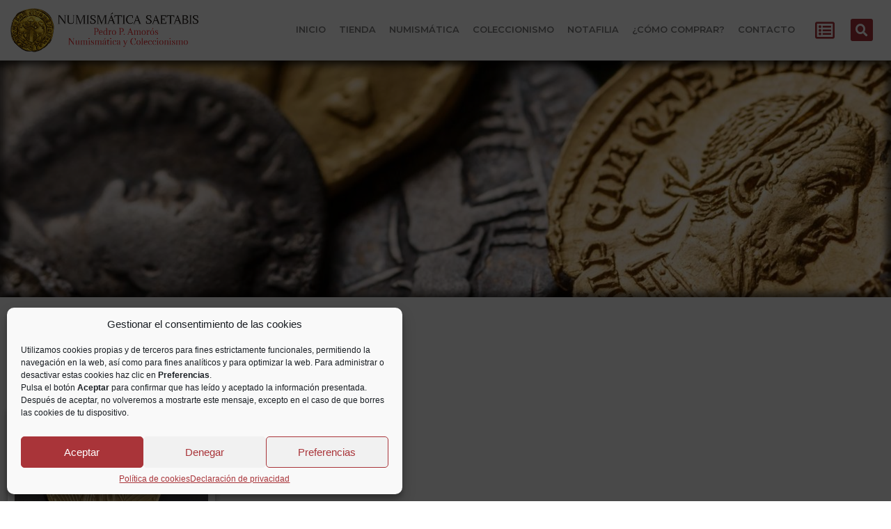

--- FILE ---
content_type: text/css
request_url: https://numismaticasaetabis.com/wp-content/uploads/elementor/css/post-3066.css?ver=1756120714
body_size: 2170
content:
.elementor-3066 .elementor-element.elementor-element-8f69281 > .elementor-container{max-width:1540px;}.elementor-3066 .elementor-element.elementor-element-8f69281 .elementor-repeater-item-25f240b.jet-parallax-section__layout .jet-parallax-section__image{background-size:auto;}.elementor-bc-flex-widget .elementor-3066 .elementor-element.elementor-element-19888e5.elementor-column:not(.raven-column-flex-vertical) .elementor-widget-wrap{align-items:center;}.elementor-3066 .elementor-element.elementor-element-19888e5.elementor-column.elementor-element[data-element_type="column"]:not(.raven-column-flex-vertical) > .elementor-widget-wrap.elementor-element-populated{align-content:center;align-items:center;}.elementor-3066 .elementor-element.elementor-element-19888e5.elementor-column.elementor-element[data-element_type="column"].raven-column-flex-vertical > .elementor-widget-wrap.elementor-element-populated{justify-content:center;}.elementor-3066 .elementor-element.elementor-element-19888e5 > .elementor-element-populated{padding:0px 0px 0px 0px;}.elementor-3066 .elementor-element.elementor-element-3ed87c0 .raven-site-logo img, .elementor-3066 .elementor-element.elementor-element-3ed87c0 .raven-site-logo svg{width:100%;max-width:280px;}.elementor-3066 .elementor-element.elementor-element-3ed87c0 .raven-site-logo{text-align:left;}.elementor-bc-flex-widget .elementor-3066 .elementor-element.elementor-element-83702df.elementor-column:not(.raven-column-flex-vertical) .elementor-widget-wrap{align-items:center;}.elementor-3066 .elementor-element.elementor-element-83702df.elementor-column.elementor-element[data-element_type="column"]:not(.raven-column-flex-vertical) > .elementor-widget-wrap.elementor-element-populated{align-content:center;align-items:center;}.elementor-3066 .elementor-element.elementor-element-83702df.elementor-column.elementor-element[data-element_type="column"].raven-column-flex-vertical > .elementor-widget-wrap.elementor-element-populated{justify-content:center;}.elementor-3066 .elementor-element.elementor-element-18d37e2 .elementor-menu-toggle{margin-right:auto;border-width:0px;border-radius:3px;}.elementor-3066 .elementor-element.elementor-element-18d37e2 .elementor-nav-menu .elementor-item{font-family:"Montserrat", Sans-serif;font-size:0.7em;font-weight:600;text-transform:uppercase;text-decoration:none;line-height:16px;}.elementor-3066 .elementor-element.elementor-element-18d37e2 .elementor-nav-menu--main .elementor-item{color:#7A7A7A;fill:#7A7A7A;padding-left:6px;padding-right:6px;padding-top:6px;padding-bottom:6px;}.elementor-3066 .elementor-element.elementor-element-18d37e2 .elementor-nav-menu--main .elementor-item:hover,
					.elementor-3066 .elementor-element.elementor-element-18d37e2 .elementor-nav-menu--main .elementor-item.elementor-item-active,
					.elementor-3066 .elementor-element.elementor-element-18d37e2 .elementor-nav-menu--main .elementor-item.highlighted,
					.elementor-3066 .elementor-element.elementor-element-18d37e2 .elementor-nav-menu--main .elementor-item:focus{color:#000000;fill:#000000;}.elementor-3066 .elementor-element.elementor-element-18d37e2 .elementor-nav-menu--main:not(.e--pointer-framed) .elementor-item:before,
					.elementor-3066 .elementor-element.elementor-element-18d37e2 .elementor-nav-menu--main:not(.e--pointer-framed) .elementor-item:after{background-color:#E34047;}.elementor-3066 .elementor-element.elementor-element-18d37e2 .e--pointer-framed .elementor-item:before,
					.elementor-3066 .elementor-element.elementor-element-18d37e2 .e--pointer-framed .elementor-item:after{border-color:#E34047;}.elementor-3066 .elementor-element.elementor-element-18d37e2 .e--pointer-framed .elementor-item:before{border-width:3px;}.elementor-3066 .elementor-element.elementor-element-18d37e2 .e--pointer-framed.e--animation-draw .elementor-item:before{border-width:0 0 3px 3px;}.elementor-3066 .elementor-element.elementor-element-18d37e2 .e--pointer-framed.e--animation-draw .elementor-item:after{border-width:3px 3px 0 0;}.elementor-3066 .elementor-element.elementor-element-18d37e2 .e--pointer-framed.e--animation-corners .elementor-item:before{border-width:3px 0 0 3px;}.elementor-3066 .elementor-element.elementor-element-18d37e2 .e--pointer-framed.e--animation-corners .elementor-item:after{border-width:0 3px 3px 0;}.elementor-3066 .elementor-element.elementor-element-18d37e2 .e--pointer-underline .elementor-item:after,
					 .elementor-3066 .elementor-element.elementor-element-18d37e2 .e--pointer-overline .elementor-item:before,
					 .elementor-3066 .elementor-element.elementor-element-18d37e2 .e--pointer-double-line .elementor-item:before,
					 .elementor-3066 .elementor-element.elementor-element-18d37e2 .e--pointer-double-line .elementor-item:after{height:3px;}.elementor-3066 .elementor-element.elementor-element-18d37e2{--e-nav-menu-horizontal-menu-item-margin:calc( 7px / 2 );--nav-menu-icon-size:22px;}.elementor-3066 .elementor-element.elementor-element-18d37e2 .elementor-nav-menu--main:not(.elementor-nav-menu--layout-horizontal) .elementor-nav-menu > li:not(:last-child){margin-bottom:7px;}.elementor-3066 .elementor-element.elementor-element-18d37e2 .elementor-nav-menu--dropdown a, .elementor-3066 .elementor-element.elementor-element-18d37e2 .elementor-menu-toggle{color:#54595F;}.elementor-3066 .elementor-element.elementor-element-18d37e2 .elementor-nav-menu--dropdown{background-color:#F0F0F0;border-style:solid;border-width:1px 1px 1px 1px;border-color:#F0F0F0;}.elementor-3066 .elementor-element.elementor-element-18d37e2 .elementor-nav-menu--dropdown a:hover,
					.elementor-3066 .elementor-element.elementor-element-18d37e2 .elementor-nav-menu--dropdown a.elementor-item-active,
					.elementor-3066 .elementor-element.elementor-element-18d37e2 .elementor-nav-menu--dropdown a.highlighted,
					.elementor-3066 .elementor-element.elementor-element-18d37e2 .elementor-menu-toggle:hover{color:#FFFFFF;}.elementor-3066 .elementor-element.elementor-element-18d37e2 .elementor-nav-menu--dropdown a.elementor-item-active{color:#FFFFFF;background-color:#A93439;}.elementor-3066 .elementor-element.elementor-element-18d37e2 .elementor-nav-menu--dropdown .elementor-item, .elementor-3066 .elementor-element.elementor-element-18d37e2 .elementor-nav-menu--dropdown  .elementor-sub-item{font-size:1.3em;font-weight:400;text-decoration:none;}.elementor-3066 .elementor-element.elementor-element-18d37e2 .elementor-nav-menu--dropdown a{padding-left:20px;padding-right:20px;padding-top:8px;padding-bottom:8px;}.elementor-3066 .elementor-element.elementor-element-18d37e2 .elementor-nav-menu--dropdown li:not(:last-child){border-style:dotted;border-color:#F0F0F0;border-bottom-width:1px;}.elementor-3066 .elementor-element.elementor-element-18d37e2 .elementor-nav-menu--main > .elementor-nav-menu > li > .elementor-nav-menu--dropdown, .elementor-3066 .elementor-element.elementor-element-18d37e2 .elementor-nav-menu__container.elementor-nav-menu--dropdown{margin-top:10px !important;}.elementor-3066 .elementor-element.elementor-element-18d37e2 div.elementor-menu-toggle{color:#54595F;}.elementor-3066 .elementor-element.elementor-element-18d37e2 div.elementor-menu-toggle svg{fill:#54595F;}.elementor-3066 .elementor-element.elementor-element-18d37e2 div.elementor-menu-toggle:hover{color:#54595F;}.elementor-3066 .elementor-element.elementor-element-18d37e2 div.elementor-menu-toggle:hover svg{fill:#54595F;}.elementor-3066 .elementor-element.elementor-element-18d37e2 > .elementor-widget-container{margin:0px 0px 0px 0px;padding:0px 0px 0px 0px;}.elementor-bc-flex-widget .elementor-3066 .elementor-element.elementor-element-bcf42e5.elementor-column:not(.raven-column-flex-vertical) .elementor-widget-wrap{align-items:center;}.elementor-3066 .elementor-element.elementor-element-bcf42e5.elementor-column.elementor-element[data-element_type="column"]:not(.raven-column-flex-vertical) > .elementor-widget-wrap.elementor-element-populated{align-content:center;align-items:center;}.elementor-3066 .elementor-element.elementor-element-bcf42e5.elementor-column.elementor-element[data-element_type="column"].raven-column-flex-vertical > .elementor-widget-wrap.elementor-element-populated{justify-content:center;}.elementor-3066 .elementor-element.elementor-element-bcf42e5 > .elementor-element-populated{padding:0px 0px 0px 0px;}.elementor-3066 .elementor-element.elementor-element-80c48c5 .raven-icon i::before, .elementor-3066 .elementor-element.elementor-element-80c48c5 .raven-icon svg{color:#A93439;-webkit-text-fill-color:initial;}.elementor-3066 .elementor-element.elementor-element-80c48c5 .raven-icon i{font-size:28px;}.elementor-3066 .elementor-element.elementor-element-80c48c5 .raven-icon svg{width:28px;height:28px;}.elementor-3066 .elementor-element.elementor-element-80c48c5 .raven-icon-wrapper{text-align:center;}.elementor-3066 .elementor-element.elementor-element-80c48c5 > .elementor-widget-container{padding:10px 0px 0px 5px;}.elementor-bc-flex-widget .elementor-3066 .elementor-element.elementor-element-08c717e.elementor-column:not(.raven-column-flex-vertical) .elementor-widget-wrap{align-items:center;}.elementor-3066 .elementor-element.elementor-element-08c717e.elementor-column.elementor-element[data-element_type="column"]:not(.raven-column-flex-vertical) > .elementor-widget-wrap.elementor-element-populated{align-content:center;align-items:center;}.elementor-3066 .elementor-element.elementor-element-08c717e.elementor-column.elementor-element[data-element_type="column"].raven-column-flex-vertical > .elementor-widget-wrap.elementor-element-populated{justify-content:center;}.elementor-3066 .elementor-element.elementor-element-08c717e > .elementor-element-populated{padding:0px 2px 0px 0px;}.elementor-3066 .elementor-element.elementor-element-30efdea .elementor-search-form{text-align:right;}.elementor-3066 .elementor-element.elementor-element-30efdea .elementor-search-form__toggle{--e-search-form-toggle-size:32px;--e-search-form-toggle-color:#FFFFFF;--e-search-form-toggle-background-color:#A93439;--e-search-form-toggle-border-radius:3px;}.elementor-3066 .elementor-element.elementor-element-30efdea.elementor-search-form--skin-full_screen .elementor-search-form__container{background-color:#000000;}.elementor-3066 .elementor-element.elementor-element-30efdea .elementor-search-form__input,
					.elementor-3066 .elementor-element.elementor-element-30efdea .elementor-search-form__icon,
					.elementor-3066 .elementor-element.elementor-element-30efdea .elementor-lightbox .dialog-lightbox-close-button,
					.elementor-3066 .elementor-element.elementor-element-30efdea .elementor-lightbox .dialog-lightbox-close-button:hover,
					.elementor-3066 .elementor-element.elementor-element-30efdea.elementor-search-form--skin-full_screen input[type="search"].elementor-search-form__input{color:#7A7A7A;fill:#7A7A7A;}.elementor-3066 .elementor-element.elementor-element-30efdea:not(.elementor-search-form--skin-full_screen) .elementor-search-form__container{border-color:#FFFFFF4D;border-width:3px 3px 3px 3px;border-radius:3px;}.elementor-3066 .elementor-element.elementor-element-30efdea.elementor-search-form--skin-full_screen input[type="search"].elementor-search-form__input{border-color:#FFFFFF4D;border-width:3px 3px 3px 3px;border-radius:3px;}.elementor-3066 .elementor-element.elementor-element-30efdea:not(.elementor-search-form--skin-full_screen) .elementor-search-form--focus .elementor-search-form__input,
					.elementor-3066 .elementor-element.elementor-element-30efdea .elementor-search-form--focus .elementor-search-form__icon,
					.elementor-3066 .elementor-element.elementor-element-30efdea .elementor-lightbox .dialog-lightbox-close-button:hover,
					.elementor-3066 .elementor-element.elementor-element-30efdea.elementor-search-form--skin-full_screen input[type="search"].elementor-search-form__input:focus{color:#7A7A7A;fill:#7A7A7A;}.elementor-3066 .elementor-element.elementor-element-30efdea .elementor-search-form__toggle:hover{--e-search-form-toggle-background-color:#000000;}.elementor-3066 .elementor-element.elementor-element-30efdea .elementor-search-form__toggle:focus{--e-search-form-toggle-background-color:#000000;}.elementor-3066 .elementor-element.elementor-element-8f69281:not(.elementor-motion-effects-element-type-background), .elementor-3066 .elementor-element.elementor-element-8f69281 > .elementor-motion-effects-container > .elementor-motion-effects-layer{background-color:#FFFFFF;}.elementor-3066 .elementor-element.elementor-element-8f69281{border-style:solid;border-width:0px 0px 1px 0px;border-color:#EDEDED;box-shadow:0px 0px 10px 0px rgba(0,0,0,0.5);transition:background 0.3s, border 0.3s, border-radius 0.3s, box-shadow 0.3s;padding:10px 20px 10px 10px;}.elementor-3066 .elementor-element.elementor-element-8f69281 > .elementor-background-overlay{transition:background 0.3s, border-radius 0.3s, opacity 0.3s;}.elementor-3066 .elementor-element.elementor-element-3c8ff88 > .elementor-container{max-width:1540px;}.elementor-3066 .elementor-element.elementor-element-3c8ff88 .elementor-repeater-item-25f240b.jet-parallax-section__layout .jet-parallax-section__image{background-size:auto;}.elementor-bc-flex-widget .elementor-3066 .elementor-element.elementor-element-f7abffe.elementor-column:not(.raven-column-flex-vertical) .elementor-widget-wrap{align-items:center;}.elementor-3066 .elementor-element.elementor-element-f7abffe.elementor-column.elementor-element[data-element_type="column"]:not(.raven-column-flex-vertical) > .elementor-widget-wrap.elementor-element-populated{align-content:center;align-items:center;}.elementor-3066 .elementor-element.elementor-element-f7abffe.elementor-column.elementor-element[data-element_type="column"].raven-column-flex-vertical > .elementor-widget-wrap.elementor-element-populated{justify-content:center;}.elementor-3066 .elementor-element.elementor-element-f7abffe > .elementor-element-populated{padding:0px 0px 0px 0px;}.elementor-3066 .elementor-element.elementor-element-3c839b2 .raven-site-logo img, .elementor-3066 .elementor-element.elementor-element-3c839b2 .raven-site-logo svg{width:100%;max-width:280px;}.elementor-3066 .elementor-element.elementor-element-3c839b2 .raven-site-logo{text-align:left;}.elementor-bc-flex-widget .elementor-3066 .elementor-element.elementor-element-2f8c6e9.elementor-column:not(.raven-column-flex-vertical) .elementor-widget-wrap{align-items:center;}.elementor-3066 .elementor-element.elementor-element-2f8c6e9.elementor-column.elementor-element[data-element_type="column"]:not(.raven-column-flex-vertical) > .elementor-widget-wrap.elementor-element-populated{align-content:center;align-items:center;}.elementor-3066 .elementor-element.elementor-element-2f8c6e9.elementor-column.elementor-element[data-element_type="column"].raven-column-flex-vertical > .elementor-widget-wrap.elementor-element-populated{justify-content:center;}.elementor-3066 .elementor-element.elementor-element-10058a0 .elementor-menu-toggle{margin-right:auto;border-width:0px;border-radius:3px;}.elementor-3066 .elementor-element.elementor-element-10058a0 .elementor-nav-menu .elementor-item{font-family:"Montserrat", Sans-serif;font-size:0.7em;font-weight:600;text-transform:uppercase;text-decoration:none;line-height:16px;}.elementor-3066 .elementor-element.elementor-element-10058a0 .elementor-nav-menu--main .elementor-item{color:#7A7A7A;fill:#7A7A7A;padding-left:6px;padding-right:6px;padding-top:6px;padding-bottom:6px;}.elementor-3066 .elementor-element.elementor-element-10058a0 .elementor-nav-menu--main .elementor-item:hover,
					.elementor-3066 .elementor-element.elementor-element-10058a0 .elementor-nav-menu--main .elementor-item.elementor-item-active,
					.elementor-3066 .elementor-element.elementor-element-10058a0 .elementor-nav-menu--main .elementor-item.highlighted,
					.elementor-3066 .elementor-element.elementor-element-10058a0 .elementor-nav-menu--main .elementor-item:focus{color:#000000;fill:#000000;}.elementor-3066 .elementor-element.elementor-element-10058a0 .elementor-nav-menu--main:not(.e--pointer-framed) .elementor-item:before,
					.elementor-3066 .elementor-element.elementor-element-10058a0 .elementor-nav-menu--main:not(.e--pointer-framed) .elementor-item:after{background-color:#E34047;}.elementor-3066 .elementor-element.elementor-element-10058a0 .e--pointer-framed .elementor-item:before,
					.elementor-3066 .elementor-element.elementor-element-10058a0 .e--pointer-framed .elementor-item:after{border-color:#E34047;}.elementor-3066 .elementor-element.elementor-element-10058a0 .e--pointer-framed .elementor-item:before{border-width:3px;}.elementor-3066 .elementor-element.elementor-element-10058a0 .e--pointer-framed.e--animation-draw .elementor-item:before{border-width:0 0 3px 3px;}.elementor-3066 .elementor-element.elementor-element-10058a0 .e--pointer-framed.e--animation-draw .elementor-item:after{border-width:3px 3px 0 0;}.elementor-3066 .elementor-element.elementor-element-10058a0 .e--pointer-framed.e--animation-corners .elementor-item:before{border-width:3px 0 0 3px;}.elementor-3066 .elementor-element.elementor-element-10058a0 .e--pointer-framed.e--animation-corners .elementor-item:after{border-width:0 3px 3px 0;}.elementor-3066 .elementor-element.elementor-element-10058a0 .e--pointer-underline .elementor-item:after,
					 .elementor-3066 .elementor-element.elementor-element-10058a0 .e--pointer-overline .elementor-item:before,
					 .elementor-3066 .elementor-element.elementor-element-10058a0 .e--pointer-double-line .elementor-item:before,
					 .elementor-3066 .elementor-element.elementor-element-10058a0 .e--pointer-double-line .elementor-item:after{height:3px;}.elementor-3066 .elementor-element.elementor-element-10058a0{--e-nav-menu-horizontal-menu-item-margin:calc( 7px / 2 );--nav-menu-icon-size:22px;}.elementor-3066 .elementor-element.elementor-element-10058a0 .elementor-nav-menu--main:not(.elementor-nav-menu--layout-horizontal) .elementor-nav-menu > li:not(:last-child){margin-bottom:7px;}.elementor-3066 .elementor-element.elementor-element-10058a0 .elementor-nav-menu--dropdown a, .elementor-3066 .elementor-element.elementor-element-10058a0 .elementor-menu-toggle{color:#54595F;}.elementor-3066 .elementor-element.elementor-element-10058a0 .elementor-nav-menu--dropdown{background-color:#F0F0F0;border-style:solid;border-width:1px 1px 1px 1px;border-color:#F0F0F0;}.elementor-3066 .elementor-element.elementor-element-10058a0 .elementor-nav-menu--dropdown a:hover,
					.elementor-3066 .elementor-element.elementor-element-10058a0 .elementor-nav-menu--dropdown a.elementor-item-active,
					.elementor-3066 .elementor-element.elementor-element-10058a0 .elementor-nav-menu--dropdown a.highlighted,
					.elementor-3066 .elementor-element.elementor-element-10058a0 .elementor-menu-toggle:hover{color:#FFFFFF;}.elementor-3066 .elementor-element.elementor-element-10058a0 .elementor-nav-menu--dropdown a.elementor-item-active{color:#FFFFFF;background-color:#A93439;}.elementor-3066 .elementor-element.elementor-element-10058a0 .elementor-nav-menu--dropdown .elementor-item, .elementor-3066 .elementor-element.elementor-element-10058a0 .elementor-nav-menu--dropdown  .elementor-sub-item{font-size:1.3em;font-weight:400;text-decoration:none;}.elementor-3066 .elementor-element.elementor-element-10058a0 .elementor-nav-menu--dropdown a{padding-left:20px;padding-right:20px;padding-top:8px;padding-bottom:8px;}.elementor-3066 .elementor-element.elementor-element-10058a0 .elementor-nav-menu--dropdown li:not(:last-child){border-style:dotted;border-color:#F0F0F0;border-bottom-width:1px;}.elementor-3066 .elementor-element.elementor-element-10058a0 .elementor-nav-menu--main > .elementor-nav-menu > li > .elementor-nav-menu--dropdown, .elementor-3066 .elementor-element.elementor-element-10058a0 .elementor-nav-menu__container.elementor-nav-menu--dropdown{margin-top:10px !important;}.elementor-3066 .elementor-element.elementor-element-10058a0 div.elementor-menu-toggle{color:#54595F;}.elementor-3066 .elementor-element.elementor-element-10058a0 div.elementor-menu-toggle svg{fill:#54595F;}.elementor-3066 .elementor-element.elementor-element-10058a0 div.elementor-menu-toggle:hover{color:#54595F;}.elementor-3066 .elementor-element.elementor-element-10058a0 div.elementor-menu-toggle:hover svg{fill:#54595F;}.elementor-3066 .elementor-element.elementor-element-10058a0 > .elementor-widget-container{margin:0px 0px 0px 0px;padding:0px 0px 0px 0px;}.elementor-bc-flex-widget .elementor-3066 .elementor-element.elementor-element-abbe94b.elementor-column:not(.raven-column-flex-vertical) .elementor-widget-wrap{align-items:center;}.elementor-3066 .elementor-element.elementor-element-abbe94b.elementor-column.elementor-element[data-element_type="column"]:not(.raven-column-flex-vertical) > .elementor-widget-wrap.elementor-element-populated{align-content:center;align-items:center;}.elementor-3066 .elementor-element.elementor-element-abbe94b.elementor-column.elementor-element[data-element_type="column"].raven-column-flex-vertical > .elementor-widget-wrap.elementor-element-populated{justify-content:center;}.elementor-3066 .elementor-element.elementor-element-abbe94b > .elementor-element-populated{padding:0px 2px 0px 0px;}.elementor-3066 .elementor-element.elementor-element-70ae92e .elementor-search-form{text-align:right;}.elementor-3066 .elementor-element.elementor-element-70ae92e .elementor-search-form__toggle{--e-search-form-toggle-size:36px;--e-search-form-toggle-color:#FFFFFF;--e-search-form-toggle-background-color:#A93439;--e-search-form-toggle-border-radius:3px;}.elementor-3066 .elementor-element.elementor-element-70ae92e.elementor-search-form--skin-full_screen .elementor-search-form__container{background-color:#000000;}.elementor-3066 .elementor-element.elementor-element-70ae92e:not(.elementor-search-form--skin-full_screen) .elementor-search-form__container{border-color:#FFFFFF4D;border-width:3px 3px 3px 3px;border-radius:3px;}.elementor-3066 .elementor-element.elementor-element-70ae92e.elementor-search-form--skin-full_screen input[type="search"].elementor-search-form__input{border-color:#FFFFFF4D;border-width:3px 3px 3px 3px;border-radius:3px;}.elementor-3066 .elementor-element.elementor-element-70ae92e .elementor-search-form__toggle:hover{--e-search-form-toggle-background-color:#000000;}.elementor-3066 .elementor-element.elementor-element-70ae92e .elementor-search-form__toggle:focus{--e-search-form-toggle-background-color:#000000;}.elementor-3066 .elementor-element.elementor-element-3c8ff88:not(.elementor-motion-effects-element-type-background), .elementor-3066 .elementor-element.elementor-element-3c8ff88 > .elementor-motion-effects-container > .elementor-motion-effects-layer{background-color:#FFFFFF;}.elementor-3066 .elementor-element.elementor-element-3c8ff88{border-style:solid;border-width:0px 0px 1px 0px;border-color:#EDEDED;box-shadow:0px 0px 10px 0px rgba(0,0,0,0.5);transition:background 0.3s, border 0.3s, border-radius 0.3s, box-shadow 0.3s;padding:10px 20px 10px 10px;}.elementor-3066 .elementor-element.elementor-element-3c8ff88 > .elementor-background-overlay{transition:background 0.3s, border-radius 0.3s, opacity 0.3s;}@media(max-width:1024px){.elementor-bc-flex-widget .elementor-3066 .elementor-element.elementor-element-19888e5.elementor-column .elementor-widget-wrap{align-items:center;}.elementor-3066 .elementor-element.elementor-element-19888e5.elementor-column.elementor-element[data-element_type="column"] > .elementor-widget-wrap.elementor-element-populated{align-content:center;align-items:center;}.elementor-3066 .elementor-element.elementor-element-3ed87c0 .raven-site-logo img, .elementor-3066 .elementor-element.elementor-element-3ed87c0 .raven-site-logo svg{width:270px;}.elementor-3066 .elementor-element.elementor-element-83702df > .elementor-element-populated{padding:10px -4px 10px 10px;}.elementor-3066 .elementor-element.elementor-element-18d37e2 .elementor-nav-menu .elementor-item{font-size:0.9em;}.elementor-3066 .elementor-element.elementor-element-18d37e2 .elementor-nav-menu--dropdown .elementor-item, .elementor-3066 .elementor-element.elementor-element-18d37e2 .elementor-nav-menu--dropdown  .elementor-sub-item{font-size:1.2em;letter-spacing:0.2px;}.elementor-3066 .elementor-element.elementor-element-18d37e2 .elementor-nav-menu--dropdown a{padding-top:14px;padding-bottom:14px;}.elementor-3066 .elementor-element.elementor-element-18d37e2 .elementor-nav-menu--main > .elementor-nav-menu > li > .elementor-nav-menu--dropdown, .elementor-3066 .elementor-element.elementor-element-18d37e2 .elementor-nav-menu__container.elementor-nav-menu--dropdown{margin-top:20px !important;}.elementor-3066 .elementor-element.elementor-element-18d37e2 > .elementor-widget-container{padding:0px 0px 0px 0px;}.elementor-3066 .elementor-element.elementor-element-bcf42e5 > .elementor-element-populated{padding:0px 0px 0px 0px;}.elementor-3066 .elementor-element.elementor-element-80c48c5 > .elementor-widget-container{padding:10px 0px 0px 12px;}.elementor-3066 .elementor-element.elementor-element-08c717e > .elementor-element-populated{padding:0px 0px 0px 0px;}.elementor-3066 .elementor-element.elementor-element-8f69281{padding:10px 20px 10px 14px;}.elementor-bc-flex-widget .elementor-3066 .elementor-element.elementor-element-f7abffe.elementor-column .elementor-widget-wrap{align-items:center;}.elementor-3066 .elementor-element.elementor-element-f7abffe.elementor-column.elementor-element[data-element_type="column"] > .elementor-widget-wrap.elementor-element-populated{align-content:center;align-items:center;}.elementor-3066 .elementor-element.elementor-element-3c839b2 .raven-site-logo img, .elementor-3066 .elementor-element.elementor-element-3c839b2 .raven-site-logo svg{width:270px;}.elementor-3066 .elementor-element.elementor-element-2f8c6e9 > .elementor-element-populated{padding:10px -4px 10px 10px;}.elementor-3066 .elementor-element.elementor-element-10058a0 .elementor-nav-menu .elementor-item{font-size:0.9em;}.elementor-3066 .elementor-element.elementor-element-10058a0 .elementor-nav-menu--dropdown .elementor-item, .elementor-3066 .elementor-element.elementor-element-10058a0 .elementor-nav-menu--dropdown  .elementor-sub-item{font-size:1.2em;letter-spacing:0.2px;}.elementor-3066 .elementor-element.elementor-element-10058a0 .elementor-nav-menu--dropdown a{padding-top:14px;padding-bottom:14px;}.elementor-3066 .elementor-element.elementor-element-10058a0 .elementor-nav-menu--main > .elementor-nav-menu > li > .elementor-nav-menu--dropdown, .elementor-3066 .elementor-element.elementor-element-10058a0 .elementor-nav-menu__container.elementor-nav-menu--dropdown{margin-top:20px !important;}.elementor-3066 .elementor-element.elementor-element-10058a0 > .elementor-widget-container{padding:0px 0px 0px 0px;}.elementor-3066 .elementor-element.elementor-element-abbe94b > .elementor-element-populated{padding:0px 0px 0px 0px;}.elementor-3066 .elementor-element.elementor-element-3c8ff88{padding:10px 20px 10px 14px;}}@media(min-width:768px){.elementor-3066 .elementor-element.elementor-element-19888e5{width:23.543%;}.elementor-3066 .elementor-element.elementor-element-83702df{width:68.319%;}.elementor-3066 .elementor-element.elementor-element-bcf42e5{width:3.891%;}.elementor-3066 .elementor-element.elementor-element-08c717e{width:3.937%;}}@media(max-width:1024px) and (min-width:768px){.elementor-3066 .elementor-element.elementor-element-19888e5{width:42%;}.elementor-3066 .elementor-element.elementor-element-83702df{width:40%;}.elementor-3066 .elementor-element.elementor-element-bcf42e5{width:10%;}.elementor-3066 .elementor-element.elementor-element-08c717e{width:8%;}.elementor-3066 .elementor-element.elementor-element-f7abffe{width:42%;}.elementor-3066 .elementor-element.elementor-element-2f8c6e9{width:40%;}.elementor-3066 .elementor-element.elementor-element-abbe94b{width:8%;}}@media(max-width:767px){.elementor-3066 .elementor-element.elementor-element-19888e5{width:50%;}.elementor-3066 .elementor-element.elementor-element-3ed87c0 .raven-site-logo img, .elementor-3066 .elementor-element.elementor-element-3ed87c0 .raven-site-logo svg{width:150px;}.elementor-3066 .elementor-element.elementor-element-83702df{width:18%;}.elementor-3066 .elementor-element.elementor-element-18d37e2{--e-nav-menu-horizontal-menu-item-margin:calc( 0px / 2 );}.elementor-3066 .elementor-element.elementor-element-18d37e2 .elementor-nav-menu--main:not(.elementor-nav-menu--layout-horizontal) .elementor-nav-menu > li:not(:last-child){margin-bottom:0px;}.elementor-3066 .elementor-element.elementor-element-18d37e2 .elementor-nav-menu--dropdown .elementor-item, .elementor-3066 .elementor-element.elementor-element-18d37e2 .elementor-nav-menu--dropdown  .elementor-sub-item{font-size:1.2em;letter-spacing:0.3px;}.elementor-3066 .elementor-element.elementor-element-18d37e2 .elementor-nav-menu--dropdown a{padding-top:11px;padding-bottom:11px;}.elementor-3066 .elementor-element.elementor-element-18d37e2 .elementor-nav-menu--main > .elementor-nav-menu > li > .elementor-nav-menu--dropdown, .elementor-3066 .elementor-element.elementor-element-18d37e2 .elementor-nav-menu__container.elementor-nav-menu--dropdown{margin-top:15px !important;}.elementor-3066 .elementor-element.elementor-element-18d37e2 > .elementor-widget-container{padding:0px 4px 0px 0px;}.elementor-3066 .elementor-element.elementor-element-bcf42e5{width:17%;}.elementor-3066 .elementor-element.elementor-element-80c48c5 > .elementor-widget-container{padding:10px 0px 0px 2px;}.elementor-3066 .elementor-element.elementor-element-08c717e{width:15%;}.elementor-3066 .elementor-element.elementor-element-f7abffe{width:65%;}.elementor-3066 .elementor-element.elementor-element-3c839b2 .raven-site-logo img, .elementor-3066 .elementor-element.elementor-element-3c839b2 .raven-site-logo svg{width:174px;}.elementor-3066 .elementor-element.elementor-element-2f8c6e9{width:20%;}.elementor-3066 .elementor-element.elementor-element-10058a0{--e-nav-menu-horizontal-menu-item-margin:calc( 0px / 2 );--nav-menu-icon-size:24px;}.elementor-3066 .elementor-element.elementor-element-10058a0 .elementor-nav-menu--main:not(.elementor-nav-menu--layout-horizontal) .elementor-nav-menu > li:not(:last-child){margin-bottom:0px;}.elementor-3066 .elementor-element.elementor-element-10058a0 .elementor-nav-menu--dropdown .elementor-item, .elementor-3066 .elementor-element.elementor-element-10058a0 .elementor-nav-menu--dropdown  .elementor-sub-item{font-size:1.2em;letter-spacing:0.3px;}.elementor-3066 .elementor-element.elementor-element-10058a0 .elementor-nav-menu--dropdown a{padding-top:11px;padding-bottom:11px;}.elementor-3066 .elementor-element.elementor-element-10058a0 .elementor-nav-menu--main > .elementor-nav-menu > li > .elementor-nav-menu--dropdown, .elementor-3066 .elementor-element.elementor-element-10058a0 .elementor-nav-menu__container.elementor-nav-menu--dropdown{margin-top:15px !important;}.elementor-3066 .elementor-element.elementor-element-10058a0 > .elementor-widget-container{padding:0px 0px 0px 0px;}.elementor-3066 .elementor-element.elementor-element-abbe94b{width:15%;}.elementor-3066 .elementor-element.elementor-element-70ae92e:not(.elementor-search-form--skin-full_screen) .elementor-search-form__container{border-radius:3px;}.elementor-3066 .elementor-element.elementor-element-70ae92e.elementor-search-form--skin-full_screen input[type="search"].elementor-search-form__input{border-radius:3px;}}/* Start custom CSS for nav-menu, class: .elementor-element-18d37e2 */.elementor-menu-toggle {
    margin-left: auto;
    margin-right: unset !important;
}/* End custom CSS */
/* Start custom CSS for nav-menu, class: .elementor-element-18d37e2 */.elementor-menu-toggle {
    margin-left: auto;
    margin-right: unset !important;
}/* End custom CSS */
/* Start custom CSS for nav-menu, class: .elementor-element-10058a0 */.elementor-menu-toggle {
    margin-left: auto;
    margin-right: unset !important;
}/* End custom CSS */
/* Start custom CSS for nav-menu, class: .elementor-element-10058a0 */.elementor-menu-toggle {
    margin-left: auto;
    margin-right: unset !important;
}/* End custom CSS */
/* Start JX Custom Fonts CSS *//* End JX Custom Fonts CSS */
/* Start JX Custom Fonts CSS *//* End JX Custom Fonts CSS */
/* Start JX Custom Fonts CSS *//* End JX Custom Fonts CSS */
/* Start JX Custom Fonts CSS *//* End JX Custom Fonts CSS */

--- FILE ---
content_type: text/css
request_url: https://numismaticasaetabis.com/wp-content/uploads/elementor/css/post-4779.css?ver=1756120714
body_size: 1393
content:
.elementor-4779 .elementor-element.elementor-element-fc14836 > .elementor-container > .elementor-column > .elementor-widget-wrap{align-content:flex-start;align-items:flex-start;}.elementor-4779 .elementor-element.elementor-element-fc14836 .elementor-repeater-item-47efd07.jet-parallax-section__layout .jet-parallax-section__image{background-size:auto;}.elementor-bc-flex-widget .elementor-4779 .elementor-element.elementor-element-3bbfe116.elementor-column:not(.raven-column-flex-vertical) .elementor-widget-wrap{align-items:flex-start;}.elementor-4779 .elementor-element.elementor-element-3bbfe116.elementor-column.elementor-element[data-element_type="column"]:not(.raven-column-flex-vertical) > .elementor-widget-wrap.elementor-element-populated{align-content:flex-start;align-items:flex-start;}.elementor-4779 .elementor-element.elementor-element-3bbfe116.elementor-column.elementor-element[data-element_type="column"].raven-column-flex-vertical > .elementor-widget-wrap.elementor-element-populated{justify-content:flex-start;}.elementor-4779 .elementor-element.elementor-element-07ab86a .raven-site-logo img, .elementor-4779 .elementor-element.elementor-element-07ab86a .raven-site-logo svg{max-width:90%;}.elementor-4779 .elementor-element.elementor-element-07ab86a .raven-site-logo{text-align:center;}.elementor-4779 .elementor-element.elementor-element-07ab86a > .elementor-widget-container{padding:10px 0px 0px 0px;}.elementor-bc-flex-widget .elementor-4779 .elementor-element.elementor-element-207f7a58.elementor-column:not(.raven-column-flex-vertical) .elementor-widget-wrap{align-items:flex-start;}.elementor-4779 .elementor-element.elementor-element-207f7a58.elementor-column.elementor-element[data-element_type="column"]:not(.raven-column-flex-vertical) > .elementor-widget-wrap.elementor-element-populated{align-content:flex-start;align-items:flex-start;}.elementor-4779 .elementor-element.elementor-element-207f7a58.elementor-column.elementor-element[data-element_type="column"].raven-column-flex-vertical > .elementor-widget-wrap.elementor-element-populated{justify-content:flex-start;}.elementor-4779 .elementor-element.elementor-element-5554c892{text-align:center;color:#3f414a;font-size:14px;}.elementor-4779 .elementor-element.elementor-element-5554c892 > .elementor-widget-container{padding:18px 10px 10px 10px;}.elementor-4779 .elementor-element.elementor-element-4fc43235 .elementor-repeater-item-b9d90ba.elementor-social-icon{background-color:#4E4E4E;}.elementor-4779 .elementor-element.elementor-element-4fc43235 .elementor-repeater-item-b9d90ba.elementor-social-icon i{color:#FFFFFF;}.elementor-4779 .elementor-element.elementor-element-4fc43235 .elementor-repeater-item-b9d90ba.elementor-social-icon svg{fill:#FFFFFF;}.elementor-4779 .elementor-element.elementor-element-4fc43235 .elementor-repeater-item-64164cf.elementor-social-icon{background-color:#4E4E4E;}.elementor-4779 .elementor-element.elementor-element-4fc43235 .elementor-repeater-item-64164cf.elementor-social-icon i{color:#FFFFFF;}.elementor-4779 .elementor-element.elementor-element-4fc43235 .elementor-repeater-item-64164cf.elementor-social-icon svg{fill:#FFFFFF;}.elementor-4779 .elementor-element.elementor-element-4fc43235 .elementor-repeater-item-374aa23.elementor-social-icon{background-color:#4E4E4E;}.elementor-4779 .elementor-element.elementor-element-4fc43235 .elementor-repeater-item-374aa23.elementor-social-icon i{color:#FFFFFF;}.elementor-4779 .elementor-element.elementor-element-4fc43235 .elementor-repeater-item-374aa23.elementor-social-icon svg{fill:#FFFFFF;}.elementor-4779 .elementor-element.elementor-element-4fc43235{--grid-template-columns:repeat(0, auto);--icon-size:20px;--grid-column-gap:12px;--grid-row-gap:0px;}.elementor-4779 .elementor-element.elementor-element-4fc43235 .elementor-widget-container{text-align:center;}.elementor-4779 .elementor-element.elementor-element-4fc43235 .elementor-social-icon{background-color:#e5e5e5;}.elementor-4779 .elementor-element.elementor-element-4fc43235 .elementor-social-icon:hover{background-color:#A93439;}.elementor-bc-flex-widget .elementor-4779 .elementor-element.elementor-element-6b80ee4f.elementor-column:not(.raven-column-flex-vertical) .elementor-widget-wrap{align-items:flex-start;}.elementor-4779 .elementor-element.elementor-element-6b80ee4f.elementor-column.elementor-element[data-element_type="column"]:not(.raven-column-flex-vertical) > .elementor-widget-wrap.elementor-element-populated{align-content:flex-start;align-items:flex-start;}.elementor-4779 .elementor-element.elementor-element-6b80ee4f.elementor-column.elementor-element[data-element_type="column"].raven-column-flex-vertical > .elementor-widget-wrap.elementor-element-populated{justify-content:flex-start;}.elementor-4779 .elementor-element.elementor-element-a05070a .raven-image img{width:75%;}.elementor-4779 .elementor-element.elementor-element-a05070a .raven-image{opacity:1;}.elementor-4779 .elementor-element.elementor-element-a05070a{text-align:center;}.elementor-4779 .elementor-element.elementor-element-6cf2314 .raven-image img{width:75%;}.elementor-4779 .elementor-element.elementor-element-6cf2314 .raven-image{opacity:1;}.elementor-4779 .elementor-element.elementor-element-6cf2314{text-align:center;}.elementor-4779 .elementor-element.elementor-element-a4f8472 .raven-image img{width:50%;}.elementor-4779 .elementor-element.elementor-element-a4f8472 .raven-image{opacity:1;}.elementor-4779 .elementor-element.elementor-element-a4f8472{text-align:center;}.elementor-4779 .elementor-element.elementor-element-fc14836{border-style:solid;border-width:1px 0px 0px 0px;border-color:#E6E6E6;transition:background 0.3s, border 0.3s, border-radius 0.3s, box-shadow 0.3s;margin-top:0px;margin-bottom:0px;padding:60px 0px 30px 0px;}.elementor-4779 .elementor-element.elementor-element-fc14836 > .elementor-background-overlay{transition:background 0.3s, border-radius 0.3s, opacity 0.3s;}.elementor-4779 .elementor-element.elementor-element-7ac74732 > .elementor-container > .elementor-column > .elementor-widget-wrap{align-content:flex-start;align-items:flex-start;}.elementor-4779 .elementor-element.elementor-element-7ac74732 .elementor-repeater-item-47efd07.jet-parallax-section__layout .jet-parallax-section__image{background-size:auto;}.elementor-4779 .elementor-element.elementor-element-79f1704a > .elementor-widget-wrap > .elementor-widget:not(.elementor-widget__width-auto):not(.elementor-widget__width-initial):not(:last-child):not(.elementor-absolute){margin-bottom:6px;}.elementor-4779 .elementor-element.elementor-element-79f1704a > .elementor-element-populated{padding:0px 0px 0px 0px;}.elementor-4779 .elementor-element.elementor-element-4843a933{--divider-border-style:solid;--divider-color:#F4F4F4;--divider-border-width:1px;}.elementor-4779 .elementor-element.elementor-element-4843a933 .elementor-divider-separator{width:100%;}.elementor-4779 .elementor-element.elementor-element-4843a933 .elementor-divider{padding-block-start:15px;padding-block-end:15px;}.elementor-4779 .elementor-element.elementor-element-4843a933 > .elementor-widget-container{padding:0px 0px 0px 0px;}.elementor-4779 .elementor-element.elementor-element-4f13b1f3 > .elementor-widget-container{padding:0px 20px 0px 20px;}.elementor-4779 .elementor-element.elementor-element-7ac74732{margin-top:0px;margin-bottom:0px;padding:0px 0px 20px 0px;}@media(max-width:1024px){.elementor-4779 .elementor-element.elementor-element-a4f8472 .raven-image img{width:60%;}}@media(max-width:767px){.elementor-4779 .elementor-element.elementor-element-5554c892{text-align:center;}.elementor-4779 .elementor-element.elementor-element-6b80ee4f > .elementor-element-populated{padding:60px 10px 10px 10px;}.elementor-4779 .elementor-element.elementor-element-a05070a{text-align:center;}.elementor-4779 .elementor-element.elementor-element-6cf2314{text-align:center;}.elementor-4779 .elementor-element.elementor-element-a4f8472{text-align:center;}.elementor-4779 .elementor-element.elementor-element-79f1704a > .elementor-widget-wrap > .elementor-widget:not(.elementor-widget__width-auto):not(.elementor-widget__width-initial):not(:last-child):not(.elementor-absolute){margin-bottom:0px;}.elementor-4779 .elementor-element.elementor-element-79f1704a > .elementor-element-populated{padding:0px 10px 0px 10px;}.elementor-4779 .elementor-element.elementor-element-4f13b1f3 > .elementor-widget-container{padding:0px 5px 0px 5px;}.elementor-4779 .elementor-element.elementor-element-7ac74732{padding:0px 0px 10px 0px;}}/* Start custom CSS for column, class: .elementor-element-79f1704a */#disseny {
    line-height: 0rem;
}

#disseny ul{
    margin-bottom: 1rem;
}

#disseny ul a:hover{
    text-decoration-line: underline;
}/* End custom CSS */
/* Start custom CSS for column, class: .elementor-element-79f1704a */#disseny {
    line-height: 0rem;
}

#disseny ul{
    margin-bottom: 1rem;
}

#disseny ul a:hover{
    text-decoration-line: underline;
}/* End custom CSS */
/* Start custom CSS for section, class: .elementor-element-7ac74732 *//**********WIDGET FOOTER********/
#navegador li, #navegador2 li{
   display: inline;
   text-align: left;
   margin: 0 18px 0 0;
	font-size:13px;
}

#navegador ul{
   margin-top:0px;
   margin-bottom:0px;
   padding: 0px;
}

#navegador2 ul{
   padding: 0px;
   padding-top: 0px;
}

#navegador ul li, #navegador2 ul li{
	line-height:18px;
}

@media only screen and (max-width:480px){
 #navegador li, #navegador2 li{ 
display:block;
max-width:100%;
text-align:center;
}	
#navegador2 {
padding-top:0px;
}
}

@media only screen and (max-width:768px) and (min-width:481px){
 #navegador2 li{ 
text-align:center;
display:block;
max-width:100%;
}
#navegador2 {
padding-top:20px;
}

}



/**************PIE*********/

li.monkik {
    font-size: 11px !important;
}




.mk-footer-copyright {
    display: block;
    float: none!important;
    clear: both;
    padding: 20px 0px 20px!important;
    text-align: center;
}

#sub-footer {
  border-top: 1px solid #444444; 
}

 div#foot, div#escut, div#turisme {
    padding-top:25px !important;
    padding-bottom:0px !important;
}

#navegador2 li  a.xatcom {
   color:#b68d4b;

}

#navegador2 li  a.xatcom:hover {
   color:#846636;

}



@media only screen and (max-width:480px){
 div#foot, div#escut {
    display:none;
}
}/* End custom CSS */

--- FILE ---
content_type: text/css
request_url: https://numismaticasaetabis.com/wp-content/uploads/elementor/css/post-4510.css?ver=1756121544
body_size: 1073
content:
.elementor-4510 .elementor-element.elementor-element-2121021 > .elementor-container{min-height:340px;}.elementor-4510 .elementor-element.elementor-element-2121021 .elementor-repeater-item-86e9128.jet-parallax-section__layout .jet-parallax-section__image{background-size:auto;}.elementor-4510 .elementor-element.elementor-element-2121021:not(.elementor-motion-effects-element-type-background), .elementor-4510 .elementor-element.elementor-element-2121021 > .elementor-motion-effects-container > .elementor-motion-effects-layer{background-image:url("https://numismaticasaetabis.com/wp-content/uploads/2021/10/fondo.jpg");background-position:0px -350px;}.elementor-4510 .elementor-element.elementor-element-2121021{box-shadow:0px 0px 11px 7px rgba(0, 0, 0, 0.6) inset;transition:background 0.3s, border 0.3s, border-radius 0.3s, box-shadow 0.3s;}.elementor-4510 .elementor-element.elementor-element-2121021 > .elementor-background-overlay{transition:background 0.3s, border-radius 0.3s, opacity 0.3s;}.elementor-4510 .elementor-element.elementor-element-500b2f9 > .elementor-container{max-width:1540px;}.elementor-4510 .elementor-element.elementor-element-500b2f9 .elementor-repeater-item-fc6b31a.jet-parallax-section__layout .jet-parallax-section__image{background-size:auto;}.elementor-4510 .elementor-element.elementor-element-df477fe > .elementor-widget-wrap > .elementor-widget:not(.elementor-widget__width-auto):not(.elementor-widget__width-initial):not(:last-child):not(.elementor-absolute){margin-bottom:0px;}.elementor-4510 .elementor-element.elementor-element-df477fe > .elementor-element-populated{padding:50px 10px 20px 10px;}.elementor-4510 .elementor-element.elementor-element-b920a06 .elementor-heading-title{color:#131313;font-family:"Montserrat", Sans-serif;font-size:50px;font-weight:700;}.elementor-4510 .elementor-element.elementor-element-9e454df{font-family:"Montserrat", Sans-serif;font-size:20px;font-weight:500;font-style:italic;color:#DBDBDB;}.elementor-4510 .elementor-element.elementor-element-9e454df a{color:#C3C3C3;}.elementor-4510 .elementor-element.elementor-element-9e454df a:hover{color:#E34047;}.elementor-4510 .elementor-element.elementor-element-9e454df > .elementor-widget-container{margin:0px 0px -10px 0px;}.elementor-4510 .elementor-element.elementor-element-60b76c9 .elementor-repeater-item-871ac5e.jet-parallax-section__layout .jet-parallax-section__image{background-size:auto;}.elementor-4510 .elementor-element.elementor-element-60750b6 > .elementor-element-populated{padding:0px 0px 0px 0px;}.elementor-4510 .elementor-element.elementor-element-31689e6 > .elementor-container{max-width:1540px;}.elementor-4510 .elementor-element.elementor-element-31689e6 .elementor-repeater-item-34cd173.jet-parallax-section__layout .jet-parallax-section__image{background-size:auto;}.elementor-4510 .elementor-element.elementor-element-c62cfb2.elementor-column{order:1;}.elementor-4510 .elementor-element.elementor-element-5a22495 > .elementor-widget-container > .jet-listing-grid > .jet-listing-grid__items, .elementor-4510 .elementor-element.elementor-element-5a22495 > .jet-listing-grid > .jet-listing-grid__items{--columns:4;}.elementor-4510 .elementor-element.elementor-element-05c6915 .jet-filters-pagination__link, .elementor-4510 .elementor-element.elementor-element-05c6915 .jet-filters-pagination__dots{font-weight:600;line-height:1em;border-style:solid;border-width:1px 1px 1px 1px;border-color:#DCDCDC;}.elementor-4510 .elementor-element.elementor-element-05c6915 .jet-filters-pagination__link{background-color:#FFFFFF;padding:10px 10px 10px 10px;border-radius:3px 3px 3px 3px;}.elementor-4510 .elementor-element.elementor-element-05c6915 .jet-filters-pagination__dots{background-color:#FFFFFF;padding:10px 10px 10px 10px;border-radius:3px 3px 3px 3px;}.elementor-4510 .elementor-element.elementor-element-05c6915 .jet-filters-pagination__link:hover{background-color:#000000;color:#FFFFFF;border-color:#000000;}.elementor-4510 .elementor-element.elementor-element-05c6915 .jet-filters-pagination__current .jet-filters-pagination__link{background-color:#A93439;color:#FFFFFF;border-color:#A93439;}.elementor-4510 .elementor-element.elementor-element-05c6915 .jet-filters-pagination__item{margin-right:calc(7px/2);margin-left:calc(7px/2);margin-top:calc(7px/2);margin-bottom:calc(7px/2);}.elementor-4510 .elementor-element.elementor-element-05c6915 .jet-filters-pagination{margin-right:calc(-7px/2);margin-left:calc(-7px/2);margin-top:calc(-7px/2);margin-bottom:calc(-7px/2);justify-content:center;}.elementor-4510 .elementor-element.elementor-element-05c6915 .jet-filters-pagination__load-more{order:initial;}.elementor-4510 .elementor-element.elementor-element-60b76c9{padding:0px 0px 100px 0px;}@media(max-width:1024px) and (min-width:768px){.elementor-4510 .elementor-element.elementor-element-c62cfb2{width:100%;}}@media(max-width:1024px){.elementor-4510 .elementor-element.elementor-element-2121021 > .elementor-container{min-height:300px;}.elementor-4510 .elementor-element.elementor-element-2121021:not(.elementor-motion-effects-element-type-background), .elementor-4510 .elementor-element.elementor-element-2121021 > .elementor-motion-effects-container > .elementor-motion-effects-layer{background-position:center center;background-size:initial;}.elementor-4510 .elementor-element.elementor-element-df477fe > .elementor-element-populated{padding:50px 20px 10px 20px;}.elementor-4510 .elementor-element.elementor-element-b920a06 .elementor-heading-title{font-size:44px;}.elementor-4510 .elementor-element.elementor-element-9e454df{line-height:1.2em;}.elementor-4510 .elementor-element.elementor-element-c62cfb2 > .elementor-element-populated{padding:10px 20px 20px 20px;}.elementor-4510 .elementor-element.elementor-element-5a22495 > .elementor-widget-container > .jet-listing-grid > .jet-listing-grid__items, .elementor-4510 .elementor-element.elementor-element-5a22495 > .jet-listing-grid > .jet-listing-grid__items{--columns:2;}}@media(max-width:767px){.elementor-4510 .elementor-element.elementor-element-2121021 > .elementor-container{min-height:260px;}.elementor-4510 .elementor-element.elementor-element-2121021:not(.elementor-motion-effects-element-type-background), .elementor-4510 .elementor-element.elementor-element-2121021 > .elementor-motion-effects-container > .elementor-motion-effects-layer{background-position:center center;background-repeat:no-repeat;background-size:cover;}.elementor-4510 .elementor-element.elementor-element-df477fe > .elementor-element-populated{padding:30px 20px 30px 20px;}.elementor-4510 .elementor-element.elementor-element-b920a06 .elementor-heading-title{font-size:36px;}.elementor-4510 .elementor-element.elementor-element-60750b6 > .elementor-element-populated{padding:0px 0px 0px 0px;}.elementor-4510 .elementor-element.elementor-element-c62cfb2 > .elementor-element-populated{padding:20px 20px 0px 20px;}.elementor-4510 .elementor-element.elementor-element-c62cfb2.elementor-column{order:1;}.elementor-4510 .elementor-element.elementor-element-5a22495 > .elementor-widget-container > .jet-listing-grid > .jet-listing-grid__items, .elementor-4510 .elementor-element.elementor-element-5a22495 > .jet-listing-grid > .jet-listing-grid__items{--columns:1;}}@media(min-width:1025px){.elementor-4510 .elementor-element.elementor-element-2121021:not(.elementor-motion-effects-element-type-background), .elementor-4510 .elementor-element.elementor-element-2121021 > .elementor-motion-effects-container > .elementor-motion-effects-layer{background-attachment:fixed;}}/* Start custom CSS for section, class: .elementor-element-2121021 */.jupiterx-main-content{
    padding: 0px 0;
}/* End custom CSS */
/* Start custom CSS for breadcrumbs, class: .elementor-element-9e454df */#migas span.breadcrumb_last {
    display: none;
}/* End custom CSS */
/* Start custom CSS for breadcrumbs, class: .elementor-element-9e454df */#migas span.breadcrumb_last {
    display: none;
}/* End custom CSS */
/* Start JX Custom Fonts CSS *//* End JX Custom Fonts CSS */
/* Start JX Custom Fonts CSS *//* End JX Custom Fonts CSS */
/* Start JX Custom Fonts CSS *//* End JX Custom Fonts CSS */
/* Start JX Custom Fonts CSS *//* End JX Custom Fonts CSS */

--- FILE ---
content_type: text/css
request_url: https://numismaticasaetabis.com/wp-content/uploads/elementor/css/post-2774.css?ver=1756120936
body_size: 1084
content:
.elementor-2774 .elementor-element.elementor-element-a57cb91 .elementor-repeater-item-e4a5ba9.jet-parallax-section__layout .jet-parallax-section__image{background-size:auto;}.elementor-2774 .elementor-element.elementor-element-5a0e2bc > .elementor-widget-wrap > .elementor-widget:not(.elementor-widget__width-auto):not(.elementor-widget__width-initial):not(:last-child):not(.elementor-absolute){margin-bottom:0px;}.elementor-2774 .elementor-element.elementor-element-5a0e2bc > .elementor-element-populated{transition:background 0.3s, border 0.3s, border-radius 0.3s, box-shadow 0.3s;text-align:center;}.elementor-2774 .elementor-element.elementor-element-5a0e2bc > .elementor-element-populated > .elementor-background-overlay{transition:background 0.3s, border-radius 0.3s, opacity 0.3s;}.elementor-2774 .elementor-element.elementor-element-c41b9a5 > .elementor-widget-container{margin:0rem 0rem 1rem 0rem;}.elementor-2774 .elementor-element.elementor-element-99c67ee .raven-icon-list-items:not(.raven-inline-items) .raven-icon-list-item:not(:last-child){padding-bottom:calc(0px/2);}.elementor-2774 .elementor-element.elementor-element-99c67ee .raven-icon-list-items:not(.raven-inline-items) .raven-icon-list-item:not(:first-child){margin-top:calc(0px/2);}.elementor-2774 .elementor-element.elementor-element-99c67ee .raven-icon-list-items.raven-inline-items .raven-icon-list-item{margin-right:calc(0px/2);margin-left:calc(0px/2);}.elementor-2774 .elementor-element.elementor-element-99c67ee .raven-icon-list-items.raven-inline-items{margin-right:calc(-0px/2);margin-left:calc(-0px/2);}body.rtl .elementor-2774 .elementor-element.elementor-element-99c67ee .raven-icon-list-items.raven-inline-items .raven-icon-list-item:after{left:calc(-0px/2);}body:not(.rtl) .elementor-2774 .elementor-element.elementor-element-99c67ee .raven-icon-list-items.raven-inline-items .raven-icon-list-item:after{right:calc(-0px/2);}.elementor-2774 .elementor-element.elementor-element-99c67ee .raven-icon-list-icon i{color:#FF4300;font-size:30px;}.elementor-2774 .elementor-element.elementor-element-99c67ee .raven-icon-list-icon svg{fill:#FF4300;width:30px;height:30px;}.elementor-2774 .elementor-element.elementor-element-99c67ee .raven-icon-list-icon{width:30px;}.elementor-2774 .elementor-element.elementor-element-99c67ee .raven-icon-list-text, .elementor-2774 .elementor-element.elementor-element-99c67ee .raven-icon-list-text a{color:#FFFFFF;}.elementor-2774 .elementor-element.elementor-element-99c67ee .raven-icon-list-item a , .elementor-2774 .elementor-element.elementor-element-99c67ee .raven-icon-list-item{font-family:"Montserrat", Sans-serif;font-size:16px;font-weight:bold;}.elementor-2774 .elementor-element.elementor-element-99c67ee{width:auto;max-width:auto;top:14px;}body:not(.rtl) .elementor-2774 .elementor-element.elementor-element-99c67ee{right:14px;}body.rtl .elementor-2774 .elementor-element.elementor-element-99c67ee{left:14px;}.elementor-2774 .elementor-element.elementor-element-99c67ee > .elementor-widget-container{background-color:#A93439;border-radius:4px 4px 4px 4px;}.elementor-2774 .elementor-element.elementor-element-097924e .raven-icon-list-items:not(.raven-inline-items) .raven-icon-list-item:not(:last-child){padding-bottom:calc(0px/2);}.elementor-2774 .elementor-element.elementor-element-097924e .raven-icon-list-items:not(.raven-inline-items) .raven-icon-list-item:not(:first-child){margin-top:calc(0px/2);}.elementor-2774 .elementor-element.elementor-element-097924e .raven-icon-list-items.raven-inline-items .raven-icon-list-item{margin-right:calc(0px/2);margin-left:calc(0px/2);}.elementor-2774 .elementor-element.elementor-element-097924e .raven-icon-list-items.raven-inline-items{margin-right:calc(-0px/2);margin-left:calc(-0px/2);}body.rtl .elementor-2774 .elementor-element.elementor-element-097924e .raven-icon-list-items.raven-inline-items .raven-icon-list-item:after{left:calc(-0px/2);}body:not(.rtl) .elementor-2774 .elementor-element.elementor-element-097924e .raven-icon-list-items.raven-inline-items .raven-icon-list-item:after{right:calc(-0px/2);}.elementor-2774 .elementor-element.elementor-element-097924e .raven-icon-list-icon i{color:#000000;font-size:30px;}.elementor-2774 .elementor-element.elementor-element-097924e .raven-icon-list-icon svg{fill:#000000;width:30px;height:30px;}.elementor-2774 .elementor-element.elementor-element-097924e .raven-icon-list-icon{width:30px;}.elementor-2774 .elementor-element.elementor-element-097924e .raven-icon-list-text, .elementor-2774 .elementor-element.elementor-element-097924e .raven-icon-list-text a{color:#FFFFFF;}.elementor-2774 .elementor-element.elementor-element-097924e .raven-icon-list-item a , .elementor-2774 .elementor-element.elementor-element-097924e .raven-icon-list-item{font-family:"Montserrat", Sans-serif;font-size:16px;font-weight:bold;}.elementor-2774 .elementor-element.elementor-element-097924e{width:auto;max-width:auto;top:14px;}body:not(.rtl) .elementor-2774 .elementor-element.elementor-element-097924e{right:14px;}body.rtl .elementor-2774 .elementor-element.elementor-element-097924e{left:14px;}.elementor-2774 .elementor-element.elementor-element-097924e > .elementor-widget-container{background-color:#000000;border-radius:4px 4px 4px 4px;}.elementor-2774 .elementor-element.elementor-element-dd88671{text-align:center;}.elementor-2774 .elementor-element.elementor-element-dd88671 .elementor-heading-title{color:#292A2B;font-family:"Montserrat", Sans-serif;font-size:26px;font-weight:400;line-height:1.2em;}.elementor-2774 .elementor-element.elementor-element-a61e237{text-align:center;}.elementor-2774 .elementor-element.elementor-element-a61e237 .elementor-heading-title{color:#070707;font-family:"Montserrat", Sans-serif;font-size:30px;font-weight:bold;line-height:1.5em;}.elementor-2774 .elementor-element.elementor-element-a57cb91:not(.elementor-motion-effects-element-type-background), .elementor-2774 .elementor-element.elementor-element-a57cb91 > .elementor-motion-effects-container > .elementor-motion-effects-layer{background-color:#FFFFFF;}.elementor-2774 .elementor-element.elementor-element-a57cb91{border-style:solid;border-width:1px 1px 1px 1px;border-color:#CFCFCF;box-shadow:0px 0px 10px 0px rgba(0, 0, 0, 0.25);transition:background 0.3s, border 0.3s, border-radius 0.3s, box-shadow 0.3s;}.elementor-2774 .elementor-element.elementor-element-a57cb91, .elementor-2774 .elementor-element.elementor-element-a57cb91 > .elementor-background-overlay{border-radius:5px 5px 5px 5px;}.elementor-2774 .elementor-element.elementor-element-a57cb91:hover{box-shadow:0px 0px 10px 0px rgba(0,0,0,0.5);}.elementor-2774 .elementor-element.elementor-element-a57cb91 > .elementor-background-overlay{transition:background 0.3s, border-radius 0.3s, opacity 0.3s;}@media(max-width:1024px){.elementor-2774 .elementor-element.elementor-element-99c67ee > .elementor-widget-container{margin:0px 0px -15px 0px;}.elementor-2774 .elementor-element.elementor-element-097924e > .elementor-widget-container{margin:0px 0px -15px 0px;}}/* Start custom CSS for raven-post-meta, class: .elementor-element-99c67ee */#etiqueta span.raven-icon-list-text {
    color: #FFFFFF;
    padding: 4px 8px;
}/* End custom CSS */
/* Start custom CSS for raven-post-meta, class: .elementor-element-097924e */#oferta {
    position: absolute;
    top:10px;
    right: 10px;
}

#etiqueta span.raven-icon-list-text {
    color: #FFFFFF;
    padding: 4px 8px;
}/* End custom CSS */
/* Start custom CSS for heading, class: .elementor-element-dd88671 */.woocommerce-loop-product__title:hover, .woocommerce-loop-product__title:focus {
    text-decoration: underline;
}

#encabezado h1:hover, #encabezado h1:focus {
    text-decoration: underline;
}

#encabezado h2.elementor-heading-title.elementor-size-default{
    margin: 0 ;
    padding: 0.5em 0;
}/* End custom CSS */
/* Start custom CSS for heading, class: .elementor-element-a61e237 */#precio div {
    margin-bottom: 0.9em !important;
}/* End custom CSS */
/* Start custom CSS for raven-post-meta, class: .elementor-element-99c67ee */#etiqueta span.raven-icon-list-text {
    color: #FFFFFF;
    padding: 4px 8px;
}/* End custom CSS */
/* Start custom CSS for raven-post-meta, class: .elementor-element-097924e */#oferta {
    position: absolute;
    top:10px;
    right: 10px;
}

#etiqueta span.raven-icon-list-text {
    color: #FFFFFF;
    padding: 4px 8px;
}/* End custom CSS */
/* Start custom CSS for heading, class: .elementor-element-dd88671 */.woocommerce-loop-product__title:hover, .woocommerce-loop-product__title:focus {
    text-decoration: underline;
}

#encabezado h1:hover, #encabezado h1:focus {
    text-decoration: underline;
}

#encabezado h2.elementor-heading-title.elementor-size-default{
    margin: 0 ;
    padding: 0.5em 0;
}/* End custom CSS */
/* Start custom CSS for heading, class: .elementor-element-a61e237 */#precio div {
    margin-bottom: 0.9em !important;
}/* End custom CSS */
/* Start custom CSS for section, class: .elementor-element-a57cb91 */#etiqueta {
    position: relative;
    display: inline-block;
}/* End custom CSS */
/* Start JX Custom Fonts CSS *//* End JX Custom Fonts CSS */
/* Start JX Custom Fonts CSS *//* End JX Custom Fonts CSS */
/* Start JX Custom Fonts CSS *//* End JX Custom Fonts CSS */
/* Start JX Custom Fonts CSS *//* End JX Custom Fonts CSS */
/* Start JX Custom Fonts CSS *//* End JX Custom Fonts CSS */
/* Start JX Custom Fonts CSS *//* End JX Custom Fonts CSS */
/* Start JX Custom Fonts CSS *//* End JX Custom Fonts CSS */
/* Start JX Custom Fonts CSS *//* End JX Custom Fonts CSS */